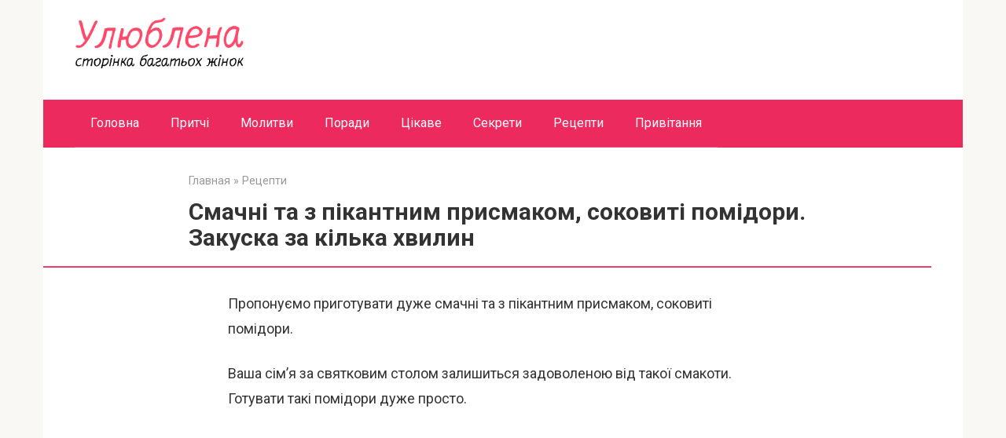

--- FILE ---
content_type: text/html; charset=UTF-8
request_url: https://ulyublena.com/smachni-ta-z-pikantnim-prismakom-sokoviti-pomidori-zakuska-za-kilka-hvilin/
body_size: 11779
content:
<!DOCTYPE html>
<html lang="ru-RU">
<head>
    <meta charset="UTF-8">
    <meta name="viewport" content="width=device-width, initial-scale=1">

    <title>Смачні та з пікантним присмаком, соковиті помідори. Закуска за кілька хвилин</title>
<link data-rocket-preload as="style" href="https://fonts.googleapis.com/css?family=Roboto%3A400%2C400i%2C700&#038;subset=cyrillic&#038;display=swap" rel="preload">
<link href="https://fonts.googleapis.com/css?family=Roboto%3A400%2C400i%2C700&#038;subset=cyrillic&#038;display=swap" media="print" onload="this.media=&#039;all&#039;" rel="stylesheet">
<noscript data-wpr-hosted-gf-parameters=""><link rel="stylesheet" href="https://fonts.googleapis.com/css?family=Roboto%3A400%2C400i%2C700&#038;subset=cyrillic&#038;display=swap"></noscript>
<meta name='robots' content='max-image-preview:large' />

<!-- Open Graph Meta Tags generated by MashShare 4.0.47 - https://mashshare.net -->
<meta property="og:type" content="article" /> 
<meta property="og:title" content="Смачні та з пікантним присмаком, соковиті помідори. Закуска за кілька хвилин" />
<meta property="og:description" content="Пропонуємо приготувати дуже смачні та з пікантним присмаком, соковиті помідори.    Ваша сім’я за святковим столом залишиться задоволеною від такої смакоти. Готувати такі помідори дуже просто.    Інгредієнти:     	Томати свіжі – 2 кг.;   	Цукор – 100 гр.;   	Оцет столовий" />
<meta property="og:image" content="https://ulyublena.com/wp-content/uploads/2020/08/pomidori-u-8.jpg" />
<meta property="og:url" content="https://ulyublena.com/smachni-ta-z-pikantnim-prismakom-sokoviti-pomidori-zakuska-za-kilka-hvilin/" />
<meta property="og:site_name" content="" />
<meta property="article:publisher" content="https://www.facebook.com/ulyublena/" />
<meta property="article:published_time" content="2020-09-02T07:27:24+03:00" />
<meta property="article:modified_time" content="2020-09-01T10:28:51+03:00" />
<meta property="og:updated_time" content="2020-09-01T10:28:51+03:00" />
<!-- Open Graph Meta Tags generated by MashShare 4.0.47 - https://www.mashshare.net --><link rel="amphtml" href="https://ulyublena.com/smachni-ta-z-pikantnim-prismakom-sokoviti-pomidori-zakuska-za-kilka-hvilin/amp/" /><meta name="generator" content="AMP for WP 1.1.11"/><link rel='dns-prefetch' href='//fonts.googleapis.com' />
<link href='https://fonts.gstatic.com' crossorigin rel='preconnect' />
<link rel="alternate" title="oEmbed (JSON)" type="application/json+oembed" href="https://ulyublena.com/wp-json/oembed/1.0/embed?url=https%3A%2F%2Fulyublena.com%2Fsmachni-ta-z-pikantnim-prismakom-sokoviti-pomidori-zakuska-za-kilka-hvilin%2F" />
<link rel="alternate" title="oEmbed (XML)" type="text/xml+oembed" href="https://ulyublena.com/wp-json/oembed/1.0/embed?url=https%3A%2F%2Fulyublena.com%2Fsmachni-ta-z-pikantnim-prismakom-sokoviti-pomidori-zakuska-za-kilka-hvilin%2F&#038;format=xml" />
<style id='wp-img-auto-sizes-contain-inline-css' type='text/css'>
img:is([sizes=auto i],[sizes^="auto," i]){contain-intrinsic-size:3000px 1500px}
/*# sourceURL=wp-img-auto-sizes-contain-inline-css */
</style>
<style id='wp-emoji-styles-inline-css' type='text/css'>

	img.wp-smiley, img.emoji {
		display: inline !important;
		border: none !important;
		box-shadow: none !important;
		height: 1em !important;
		width: 1em !important;
		margin: 0 0.07em !important;
		vertical-align: -0.1em !important;
		background: none !important;
		padding: 0 !important;
	}
/*# sourceURL=wp-emoji-styles-inline-css */
</style>
<style id='wp-block-library-inline-css' type='text/css'>
:root{--wp-block-synced-color:#7a00df;--wp-block-synced-color--rgb:122,0,223;--wp-bound-block-color:var(--wp-block-synced-color);--wp-editor-canvas-background:#ddd;--wp-admin-theme-color:#007cba;--wp-admin-theme-color--rgb:0,124,186;--wp-admin-theme-color-darker-10:#006ba1;--wp-admin-theme-color-darker-10--rgb:0,107,160.5;--wp-admin-theme-color-darker-20:#005a87;--wp-admin-theme-color-darker-20--rgb:0,90,135;--wp-admin-border-width-focus:2px}@media (min-resolution:192dpi){:root{--wp-admin-border-width-focus:1.5px}}.wp-element-button{cursor:pointer}:root .has-very-light-gray-background-color{background-color:#eee}:root .has-very-dark-gray-background-color{background-color:#313131}:root .has-very-light-gray-color{color:#eee}:root .has-very-dark-gray-color{color:#313131}:root .has-vivid-green-cyan-to-vivid-cyan-blue-gradient-background{background:linear-gradient(135deg,#00d084,#0693e3)}:root .has-purple-crush-gradient-background{background:linear-gradient(135deg,#34e2e4,#4721fb 50%,#ab1dfe)}:root .has-hazy-dawn-gradient-background{background:linear-gradient(135deg,#faaca8,#dad0ec)}:root .has-subdued-olive-gradient-background{background:linear-gradient(135deg,#fafae1,#67a671)}:root .has-atomic-cream-gradient-background{background:linear-gradient(135deg,#fdd79a,#004a59)}:root .has-nightshade-gradient-background{background:linear-gradient(135deg,#330968,#31cdcf)}:root .has-midnight-gradient-background{background:linear-gradient(135deg,#020381,#2874fc)}:root{--wp--preset--font-size--normal:16px;--wp--preset--font-size--huge:42px}.has-regular-font-size{font-size:1em}.has-larger-font-size{font-size:2.625em}.has-normal-font-size{font-size:var(--wp--preset--font-size--normal)}.has-huge-font-size{font-size:var(--wp--preset--font-size--huge)}.has-text-align-center{text-align:center}.has-text-align-left{text-align:left}.has-text-align-right{text-align:right}.has-fit-text{white-space:nowrap!important}#end-resizable-editor-section{display:none}.aligncenter{clear:both}.items-justified-left{justify-content:flex-start}.items-justified-center{justify-content:center}.items-justified-right{justify-content:flex-end}.items-justified-space-between{justify-content:space-between}.screen-reader-text{border:0;clip-path:inset(50%);height:1px;margin:-1px;overflow:hidden;padding:0;position:absolute;width:1px;word-wrap:normal!important}.screen-reader-text:focus{background-color:#ddd;clip-path:none;color:#444;display:block;font-size:1em;height:auto;left:5px;line-height:normal;padding:15px 23px 14px;text-decoration:none;top:5px;width:auto;z-index:100000}html :where(.has-border-color){border-style:solid}html :where([style*=border-top-color]){border-top-style:solid}html :where([style*=border-right-color]){border-right-style:solid}html :where([style*=border-bottom-color]){border-bottom-style:solid}html :where([style*=border-left-color]){border-left-style:solid}html :where([style*=border-width]){border-style:solid}html :where([style*=border-top-width]){border-top-style:solid}html :where([style*=border-right-width]){border-right-style:solid}html :where([style*=border-bottom-width]){border-bottom-style:solid}html :where([style*=border-left-width]){border-left-style:solid}html :where(img[class*=wp-image-]){height:auto;max-width:100%}:where(figure){margin:0 0 1em}html :where(.is-position-sticky){--wp-admin--admin-bar--position-offset:var(--wp-admin--admin-bar--height,0px)}@media screen and (max-width:600px){html :where(.is-position-sticky){--wp-admin--admin-bar--position-offset:0px}}

/*# sourceURL=wp-block-library-inline-css */
</style><style id='global-styles-inline-css' type='text/css'>
:root{--wp--preset--aspect-ratio--square: 1;--wp--preset--aspect-ratio--4-3: 4/3;--wp--preset--aspect-ratio--3-4: 3/4;--wp--preset--aspect-ratio--3-2: 3/2;--wp--preset--aspect-ratio--2-3: 2/3;--wp--preset--aspect-ratio--16-9: 16/9;--wp--preset--aspect-ratio--9-16: 9/16;--wp--preset--color--black: #000000;--wp--preset--color--cyan-bluish-gray: #abb8c3;--wp--preset--color--white: #ffffff;--wp--preset--color--pale-pink: #f78da7;--wp--preset--color--vivid-red: #cf2e2e;--wp--preset--color--luminous-vivid-orange: #ff6900;--wp--preset--color--luminous-vivid-amber: #fcb900;--wp--preset--color--light-green-cyan: #7bdcb5;--wp--preset--color--vivid-green-cyan: #00d084;--wp--preset--color--pale-cyan-blue: #8ed1fc;--wp--preset--color--vivid-cyan-blue: #0693e3;--wp--preset--color--vivid-purple: #9b51e0;--wp--preset--gradient--vivid-cyan-blue-to-vivid-purple: linear-gradient(135deg,rgb(6,147,227) 0%,rgb(155,81,224) 100%);--wp--preset--gradient--light-green-cyan-to-vivid-green-cyan: linear-gradient(135deg,rgb(122,220,180) 0%,rgb(0,208,130) 100%);--wp--preset--gradient--luminous-vivid-amber-to-luminous-vivid-orange: linear-gradient(135deg,rgb(252,185,0) 0%,rgb(255,105,0) 100%);--wp--preset--gradient--luminous-vivid-orange-to-vivid-red: linear-gradient(135deg,rgb(255,105,0) 0%,rgb(207,46,46) 100%);--wp--preset--gradient--very-light-gray-to-cyan-bluish-gray: linear-gradient(135deg,rgb(238,238,238) 0%,rgb(169,184,195) 100%);--wp--preset--gradient--cool-to-warm-spectrum: linear-gradient(135deg,rgb(74,234,220) 0%,rgb(151,120,209) 20%,rgb(207,42,186) 40%,rgb(238,44,130) 60%,rgb(251,105,98) 80%,rgb(254,248,76) 100%);--wp--preset--gradient--blush-light-purple: linear-gradient(135deg,rgb(255,206,236) 0%,rgb(152,150,240) 100%);--wp--preset--gradient--blush-bordeaux: linear-gradient(135deg,rgb(254,205,165) 0%,rgb(254,45,45) 50%,rgb(107,0,62) 100%);--wp--preset--gradient--luminous-dusk: linear-gradient(135deg,rgb(255,203,112) 0%,rgb(199,81,192) 50%,rgb(65,88,208) 100%);--wp--preset--gradient--pale-ocean: linear-gradient(135deg,rgb(255,245,203) 0%,rgb(182,227,212) 50%,rgb(51,167,181) 100%);--wp--preset--gradient--electric-grass: linear-gradient(135deg,rgb(202,248,128) 0%,rgb(113,206,126) 100%);--wp--preset--gradient--midnight: linear-gradient(135deg,rgb(2,3,129) 0%,rgb(40,116,252) 100%);--wp--preset--font-size--small: 13px;--wp--preset--font-size--medium: 20px;--wp--preset--font-size--large: 36px;--wp--preset--font-size--x-large: 42px;--wp--preset--spacing--20: 0.44rem;--wp--preset--spacing--30: 0.67rem;--wp--preset--spacing--40: 1rem;--wp--preset--spacing--50: 1.5rem;--wp--preset--spacing--60: 2.25rem;--wp--preset--spacing--70: 3.38rem;--wp--preset--spacing--80: 5.06rem;--wp--preset--shadow--natural: 6px 6px 9px rgba(0, 0, 0, 0.2);--wp--preset--shadow--deep: 12px 12px 50px rgba(0, 0, 0, 0.4);--wp--preset--shadow--sharp: 6px 6px 0px rgba(0, 0, 0, 0.2);--wp--preset--shadow--outlined: 6px 6px 0px -3px rgb(255, 255, 255), 6px 6px rgb(0, 0, 0);--wp--preset--shadow--crisp: 6px 6px 0px rgb(0, 0, 0);}:where(.is-layout-flex){gap: 0.5em;}:where(.is-layout-grid){gap: 0.5em;}body .is-layout-flex{display: flex;}.is-layout-flex{flex-wrap: wrap;align-items: center;}.is-layout-flex > :is(*, div){margin: 0;}body .is-layout-grid{display: grid;}.is-layout-grid > :is(*, div){margin: 0;}:where(.wp-block-columns.is-layout-flex){gap: 2em;}:where(.wp-block-columns.is-layout-grid){gap: 2em;}:where(.wp-block-post-template.is-layout-flex){gap: 1.25em;}:where(.wp-block-post-template.is-layout-grid){gap: 1.25em;}.has-black-color{color: var(--wp--preset--color--black) !important;}.has-cyan-bluish-gray-color{color: var(--wp--preset--color--cyan-bluish-gray) !important;}.has-white-color{color: var(--wp--preset--color--white) !important;}.has-pale-pink-color{color: var(--wp--preset--color--pale-pink) !important;}.has-vivid-red-color{color: var(--wp--preset--color--vivid-red) !important;}.has-luminous-vivid-orange-color{color: var(--wp--preset--color--luminous-vivid-orange) !important;}.has-luminous-vivid-amber-color{color: var(--wp--preset--color--luminous-vivid-amber) !important;}.has-light-green-cyan-color{color: var(--wp--preset--color--light-green-cyan) !important;}.has-vivid-green-cyan-color{color: var(--wp--preset--color--vivid-green-cyan) !important;}.has-pale-cyan-blue-color{color: var(--wp--preset--color--pale-cyan-blue) !important;}.has-vivid-cyan-blue-color{color: var(--wp--preset--color--vivid-cyan-blue) !important;}.has-vivid-purple-color{color: var(--wp--preset--color--vivid-purple) !important;}.has-black-background-color{background-color: var(--wp--preset--color--black) !important;}.has-cyan-bluish-gray-background-color{background-color: var(--wp--preset--color--cyan-bluish-gray) !important;}.has-white-background-color{background-color: var(--wp--preset--color--white) !important;}.has-pale-pink-background-color{background-color: var(--wp--preset--color--pale-pink) !important;}.has-vivid-red-background-color{background-color: var(--wp--preset--color--vivid-red) !important;}.has-luminous-vivid-orange-background-color{background-color: var(--wp--preset--color--luminous-vivid-orange) !important;}.has-luminous-vivid-amber-background-color{background-color: var(--wp--preset--color--luminous-vivid-amber) !important;}.has-light-green-cyan-background-color{background-color: var(--wp--preset--color--light-green-cyan) !important;}.has-vivid-green-cyan-background-color{background-color: var(--wp--preset--color--vivid-green-cyan) !important;}.has-pale-cyan-blue-background-color{background-color: var(--wp--preset--color--pale-cyan-blue) !important;}.has-vivid-cyan-blue-background-color{background-color: var(--wp--preset--color--vivid-cyan-blue) !important;}.has-vivid-purple-background-color{background-color: var(--wp--preset--color--vivid-purple) !important;}.has-black-border-color{border-color: var(--wp--preset--color--black) !important;}.has-cyan-bluish-gray-border-color{border-color: var(--wp--preset--color--cyan-bluish-gray) !important;}.has-white-border-color{border-color: var(--wp--preset--color--white) !important;}.has-pale-pink-border-color{border-color: var(--wp--preset--color--pale-pink) !important;}.has-vivid-red-border-color{border-color: var(--wp--preset--color--vivid-red) !important;}.has-luminous-vivid-orange-border-color{border-color: var(--wp--preset--color--luminous-vivid-orange) !important;}.has-luminous-vivid-amber-border-color{border-color: var(--wp--preset--color--luminous-vivid-amber) !important;}.has-light-green-cyan-border-color{border-color: var(--wp--preset--color--light-green-cyan) !important;}.has-vivid-green-cyan-border-color{border-color: var(--wp--preset--color--vivid-green-cyan) !important;}.has-pale-cyan-blue-border-color{border-color: var(--wp--preset--color--pale-cyan-blue) !important;}.has-vivid-cyan-blue-border-color{border-color: var(--wp--preset--color--vivid-cyan-blue) !important;}.has-vivid-purple-border-color{border-color: var(--wp--preset--color--vivid-purple) !important;}.has-vivid-cyan-blue-to-vivid-purple-gradient-background{background: var(--wp--preset--gradient--vivid-cyan-blue-to-vivid-purple) !important;}.has-light-green-cyan-to-vivid-green-cyan-gradient-background{background: var(--wp--preset--gradient--light-green-cyan-to-vivid-green-cyan) !important;}.has-luminous-vivid-amber-to-luminous-vivid-orange-gradient-background{background: var(--wp--preset--gradient--luminous-vivid-amber-to-luminous-vivid-orange) !important;}.has-luminous-vivid-orange-to-vivid-red-gradient-background{background: var(--wp--preset--gradient--luminous-vivid-orange-to-vivid-red) !important;}.has-very-light-gray-to-cyan-bluish-gray-gradient-background{background: var(--wp--preset--gradient--very-light-gray-to-cyan-bluish-gray) !important;}.has-cool-to-warm-spectrum-gradient-background{background: var(--wp--preset--gradient--cool-to-warm-spectrum) !important;}.has-blush-light-purple-gradient-background{background: var(--wp--preset--gradient--blush-light-purple) !important;}.has-blush-bordeaux-gradient-background{background: var(--wp--preset--gradient--blush-bordeaux) !important;}.has-luminous-dusk-gradient-background{background: var(--wp--preset--gradient--luminous-dusk) !important;}.has-pale-ocean-gradient-background{background: var(--wp--preset--gradient--pale-ocean) !important;}.has-electric-grass-gradient-background{background: var(--wp--preset--gradient--electric-grass) !important;}.has-midnight-gradient-background{background: var(--wp--preset--gradient--midnight) !important;}.has-small-font-size{font-size: var(--wp--preset--font-size--small) !important;}.has-medium-font-size{font-size: var(--wp--preset--font-size--medium) !important;}.has-large-font-size{font-size: var(--wp--preset--font-size--large) !important;}.has-x-large-font-size{font-size: var(--wp--preset--font-size--x-large) !important;}
/*# sourceURL=global-styles-inline-css */
</style>

<style id='classic-theme-styles-inline-css' type='text/css'>
/*! This file is auto-generated */
.wp-block-button__link{color:#fff;background-color:#32373c;border-radius:9999px;box-shadow:none;text-decoration:none;padding:calc(.667em + 2px) calc(1.333em + 2px);font-size:1.125em}.wp-block-file__button{background:#32373c;color:#fff;text-decoration:none}
/*# sourceURL=/wp-includes/css/classic-themes.min.css */
</style>
<link rel='stylesheet' id='mashsb-styles-css' href='https://ulyublena.com/wp-content/plugins/mashsharer/assets/css/mashsb.min.css?ver=4.0.47'  media='all' />
<style id='mashsb-styles-inline-css' type='text/css'>
.mashsb-count {color:#cccccc;}
        [class^="mashicon-"], .onoffswitch-label, .onoffswitch2-label, .onoffswitch {
            border-radius: 15px;
        }.mashsb-buttons a {
        background-image: -webkit-linear-gradient(bottom,rgba(0, 0, 0, 0.17) 0%,rgba(255, 255, 255, 0.17) 100%);
        background-image: -moz-linear-gradient(bottom,rgba(0, 0, 0, 0.17) 0%,rgba(255, 255, 255, 0.17) 100%);
        background-image: linear-gradient(bottom,rgba(0,0,0,.17) 0%,rgba(255,255,255,.17) 100%);}@media only screen and (min-width:568px){.mashsb-buttons a {min-width: 200px;}}
/*# sourceURL=mashsb-styles-inline-css */
</style>

<link rel='stylesheet' id='root-style-css' href='https://ulyublena.com/wp-content/themes/root/assets/css/style.min.css?ver=3.1.4'  media='all' />
<script type="text/javascript" src="https://ulyublena.com/wp-includes/js/jquery/jquery.min.js?ver=3.7.1" id="jquery-core-js"></script>
<script type="text/javascript" src="https://ulyublena.com/wp-includes/js/jquery/jquery-migrate.min.js?ver=3.4.1" id="jquery-migrate-js"></script>
<script type="text/javascript" id="mashsb-js-extra">
/* <![CDATA[ */
var mashsb = {"shares":"0","round_shares":"1","animate_shares":"0","dynamic_buttons":"0","share_url":"https://ulyublena.com/smachni-ta-z-pikantnim-prismakom-sokoviti-pomidori-zakuska-za-kilka-hvilin/","title":"%D0%A1%D0%BC%D0%B0%D1%87%D0%BD%D1%96+%D1%82%D0%B0+%D0%B7+%D0%BF%D1%96%D0%BA%D0%B0%D0%BD%D1%82%D0%BD%D0%B8%D0%BC+%D0%BF%D1%80%D0%B8%D1%81%D0%BC%D0%B0%D0%BA%D0%BE%D0%BC%2C+%D1%81%D0%BE%D0%BA%D0%BE%D0%B2%D0%B8%D1%82%D1%96+%D0%BF%D0%BE%D0%BC%D1%96%D0%B4%D0%BE%D1%80%D0%B8.+%D0%97%D0%B0%D0%BA%D1%83%D1%81%D0%BA%D0%B0+%D0%B7%D0%B0+%D0%BA%D1%96%D0%BB%D1%8C%D0%BA%D0%B0+%D1%85%D0%B2%D0%B8%D0%BB%D0%B8%D0%BD","image":"https://ulyublena.com/wp-content/uploads/2020/08/pomidori-u-8.jpg","desc":"\u041f\u0440\u043e\u043f\u043e\u043d\u0443\u0454\u043c\u043e \u043f\u0440\u0438\u0433\u043e\u0442\u0443\u0432\u0430\u0442\u0438 \u0434\u0443\u0436\u0435 \u0441\u043c\u0430\u0447\u043d\u0456 \u0442\u0430 \u0437 \u043f\u0456\u043a\u0430\u043d\u0442\u043d\u0438\u043c \u043f\u0440\u0438\u0441\u043c\u0430\u043a\u043e\u043c, \u0441\u043e\u043a\u043e\u0432\u0438\u0442\u0456 \u043f\u043e\u043c\u0456\u0434\u043e\u0440\u0438.\r\n\r\n\u0412\u0430\u0448\u0430 \u0441\u0456\u043c\u2019\u044f \u0437\u0430 \u0441\u0432\u044f\u0442\u043a\u043e\u0432\u0438\u043c \u0441\u0442\u043e\u043b\u043e\u043c \u0437\u0430\u043b\u0438\u0448\u0438\u0442\u044c\u0441\u044f \u0437\u0430\u0434\u043e\u0432\u043e\u043b\u0435\u043d\u043e\u044e \u0432\u0456\u0434 \u0442\u0430\u043a\u043e\u0457 \u0441\u043c\u0430\u043a\u043e\u0442\u0438. \u0413\u043e\u0442\u0443\u0432\u0430\u0442\u0438 \u0442\u0430\u043a\u0456 \u043f\u043e\u043c\u0456\u0434\u043e\u0440\u0438 \u0434\u0443\u0436\u0435 \u043f\u0440\u043e\u0441\u0442\u043e.\r\n\r\n\u0406\u043d\u0433\u0440\u0435\u0434\u0456\u0454\u043d\u0442\u0438:\r\n\r\n \t\u0422\u043e\u043c\u0430\u0442\u0438 \u0441\u0432\u0456\u0436\u0456 \u2013 2 \u043a\u0433.;\r\n \t\u0426\u0443\u043a\u043e\u0440 \u2013 100 \u0433\u0440.;\r\n \t\u041e\u0446\u0435\u0442 \u0441\u0442\u043e\u043b\u043e\u0432\u0438\u0439 \u2026","hashtag":"","subscribe":"content","subscribe_url":"","activestatus":"1","singular":"1","twitter_popup":"1","refresh":"0","nonce":"f988400d20","postid":"7631","servertime":"1770042733","ajaxurl":"https://ulyublena.com/wp-admin/admin-ajax.php"};
//# sourceURL=mashsb-js-extra
/* ]]> */
</script>
<script type="text/javascript" src="https://ulyublena.com/wp-content/plugins/mashsharer/assets/js/mashsb.min.js?ver=4.0.47" id="mashsb-js"></script>
<link rel="https://api.w.org/" href="https://ulyublena.com/wp-json/" /><link rel="alternate" title="JSON" type="application/json" href="https://ulyublena.com/wp-json/wp/v2/posts/7631" /><style>.site-navigation-fixed {position:fixed;display:none;top:0;z-index:9999} .admin-bar .site-navigation-fixed {top:32px}@media (max-width: 991px) {.footer-navigation {display:block} }.site-logotype {max-width:1000px}.site-logotype img {max-height:100px}@media (max-width: 991px) {.widget-area {display:block;float:none!important;padding:15px 20px} }.scrolltop {background-color:#cccccc}.scrolltop:after {color:#ff0c0c}.scrolltop {width:50px}.scrolltop {height:50px}.scrolltop:after {content:"\f102"}.entry-image:not(.entry-image--big) {margin-left:-20px}@media (min-width: 1200px) {.entry-image:not(.entry-image--big) {margin-left:-40px} }body {font-family:"Roboto" ,"Helvetica Neue", Helvetica, Arial, sans-serif}@media (min-width: 576px) {body {font-size:18px} }@media (min-width: 576px) {body {line-height:1.8} }.site-title, .site-title a {font-family:"Roboto" ,"Helvetica Neue", Helvetica, Arial, sans-serif}@media (min-width: 576px) {.site-title, .site-title a {font-size:28px} }@media (min-width: 576px) {.site-title, .site-title a {line-height:1.1} }.site-description {font-family:"Roboto" ,"Helvetica Neue", Helvetica, Arial, sans-serif}@media (min-width: 576px) {.site-description {font-size:16px} }@media (min-width: 576px) {.site-description {line-height:1.5} }.top-menu {font-family:"Roboto" ,"Helvetica Neue", Helvetica, Arial, sans-serif}@media (min-width: 576px) {.top-menu {font-size:16px} }@media (min-width: 576px) {.top-menu {line-height:1.5} }.main-navigation ul li a, .main-navigation ul li .removed-link, .footer-navigation ul li a, .footer-navigation ul li .removed-link{font-family:"Roboto" ,"Helvetica Neue", Helvetica, Arial, sans-serif}@media (min-width: 576px) {.main-navigation ul li a, .main-navigation ul li .removed-link, .footer-navigation ul li a, .footer-navigation ul li .removed-link {font-size: 16px} }@media (min-width: 576px) {.main-navigation ul li a, .main-navigation ul li .removed-link, .footer-navigation ul li a, .footer-navigation ul li .removed-link {line-height:1.5} }.h1, h1:not(.site-title) {font-weight:bold;}.h2, h2 {font-weight:bold;}.h3, h3 {font-weight:bold;}.h4, h4 {font-weight:bold;}.h5, h5 {font-weight:bold;}.h6, h6 {font-weight:bold;}.mob-hamburger span, .card-slider__category, .card-slider-container .swiper-pagination-bullet-active, .page-separator, .pagination .current, .pagination a.page-numbers:hover, .entry-content ul > li:before, .entry-content ul:not([class])>li:before, .entry-content ul.wp-block-list>li:before, .home-text ul:not([class])>li:before, .home-text ul.wp-block-list>li:before, .taxonomy-description ul:not([class])>li:before, .taxonomy-description ul.wp-block-list>li:before, .btn, .comment-respond .form-submit input, .contact-form .contact_submit, .page-links__item {background-color:#ed3d6c}.spoiler-box, .entry-content ol li:before, .entry-content ol:not([class]) li:before, .entry-content ol.wp-block-list li:before, .home-text ol:not([class]) li:before, .home-text ol.wp-block-list li:before, .taxonomy-description ol:not([class]) li:before, .taxonomy-description ol.wp-block-list li:before, .mob-hamburger, .inp:focus, .search-form__text:focus, .entry-content blockquote:not(.wpremark),
         .comment-respond .comment-form-author input:focus, .comment-respond .comment-form-author textarea:focus, .comment-respond .comment-form-comment input:focus, .comment-respond .comment-form-comment textarea:focus, .comment-respond .comment-form-email input:focus, .comment-respond .comment-form-email textarea:focus, .comment-respond .comment-form-url input:focus, .comment-respond .comment-form-url textarea:focus {border-color:#ed3d6c}.entry-content blockquote:before, .spoiler-box__title:after, .sidebar-navigation .menu-item-has-children:after,
        .star-rating--score-1:not(.hover) .star-rating-item:nth-child(1),
        .star-rating--score-2:not(.hover) .star-rating-item:nth-child(1), .star-rating--score-2:not(.hover) .star-rating-item:nth-child(2),
        .star-rating--score-3:not(.hover) .star-rating-item:nth-child(1), .star-rating--score-3:not(.hover) .star-rating-item:nth-child(2), .star-rating--score-3:not(.hover) .star-rating-item:nth-child(3),
        .star-rating--score-4:not(.hover) .star-rating-item:nth-child(1), .star-rating--score-4:not(.hover) .star-rating-item:nth-child(2), .star-rating--score-4:not(.hover) .star-rating-item:nth-child(3), .star-rating--score-4:not(.hover) .star-rating-item:nth-child(4),
        .star-rating--score-5:not(.hover) .star-rating-item:nth-child(1), .star-rating--score-5:not(.hover) .star-rating-item:nth-child(2), .star-rating--score-5:not(.hover) .star-rating-item:nth-child(3), .star-rating--score-5:not(.hover) .star-rating-item:nth-child(4), .star-rating--score-5:not(.hover) .star-rating-item:nth-child(5), .star-rating-item.hover {color:#ed3d6c}body {color:#333333}a, .spanlink, .comment-reply-link, .pseudo-link, .root-pseudo-link {color:#100011}a:hover, a:focus, a:active, .spanlink:hover, .comment-reply-link:hover, .pseudo-link:hover {color:#ed0b47}.site-header {background-color:#ffffff}.site-header {color:#333333}.site-title, .site-title a {color:#5a80b1}.site-description, .site-description a {color:#666666}.top-menu ul li a {color:#333333}.main-navigation, .footer-navigation, .main-navigation ul li .sub-menu, .footer-navigation ul li .sub-menu {background-color:#ed2a5e}.main-navigation ul li a, .main-navigation ul li .removed-link, .footer-navigation ul li a, .footer-navigation ul li .removed-link {color:#ffffff}.site-content {background-color:#ffffff}.site-footer {background-color:#ffffff}.site-footer {color:#333333}</style><link rel="prefetch" href="https://ulyublena.com/wp-content/themes/root/fonts/fontawesome-webfont.ttf" as="font" crossorigin><script>var fixed_main_menu = 'yes';</script><link rel="preload" href="https://ulyublena.com/wp-content/uploads/2020/08/pomidori-u-8.jpg" as="image" crossorigin><link rel="icon" href="https://ulyublena.com/wp-content/uploads/2019/06/Bezimeni-1-150x150.png" sizes="32x32" />
<link rel="icon" href="https://ulyublena.com/wp-content/uploads/2019/06/Bezimeni-1.png" sizes="192x192" />
<link rel="apple-touch-icon" href="https://ulyublena.com/wp-content/uploads/2019/06/Bezimeni-1.png" />
<meta name="msapplication-TileImage" content="https://ulyublena.com/wp-content/uploads/2019/06/Bezimeni-1.png" />
		<style type="text/css" id="wp-custom-css">
			.site-logotype img {
    max-width: 150px;
    max-height: 100px;
}

@media (min-width: 576px) {
.site-logotype img {
    max-width: 220px;
    max-height: 150px;
}
}
.post-card {
max-width: 330px;
}

.post-card__image img {
max-height: 170px;
}

.thumb-wide {
height: 170px;
}

@media (min-width: 1200px) {
.post-card {
width: 330px;
}
}		</style>
		    <script src="https://jsc.mgid.com/site/815120.js" async>
</script>
<meta name="generator" content="WP Rocket 3.20.3" data-wpr-features="wpr_desktop" /></head>

<body class="wp-singular post-template-default single single-post postid-7631 single-format-standard wp-theme-root sidebar-none">



<div data-rocket-location-hash="54257ff4dc2eb7aae68fa23eb5f11e06" id="page" class="site">
    <a class="skip-link screen-reader-text" href="#main"><!--noindex-->Перейти к контенту<!--/noindex--></a>

    

<header data-rocket-location-hash="051433b5157d8ee41fde26aba7e3eeda" id="masthead" class="site-header container" itemscope itemtype="http://schema.org/WPHeader">
    <div data-rocket-location-hash="914c13accb988950cf831b2d43f7e12a" class="site-header-inner container">
        <div class="site-branding">
            <div class="site-logotype"><a href="https://ulyublena.com/"><img src="https://ulyublena.com/wp-content/uploads/2019/05/Безимени-1-4.jpg" width="1257" height="381" alt=""></a></div>
                    </div><!-- .site-branding -->

        
        
        
        
        <div class="mob-hamburger"><span></span></div>

            </div><!--.site-header-inner-->
</header><!-- #masthead -->



    
    
    <nav id="site-navigation" class="main-navigation container" itemscope itemtype="http://schema.org/SiteNavigationElement">
        <div class="main-navigation-inner container">
            <div class="menu-ulyublena-container"><ul id="header_menu" class="menu"><li id="menu-item-24" class="menu-item menu-item-type-custom menu-item-object-custom menu-item-home menu-item-24"><a href="https://ulyublena.com">Головна</a></li>
<li id="menu-item-25" class="menu-item menu-item-type-taxonomy menu-item-object-category menu-item-25"><a href="https://ulyublena.com/category/pritchi/">Притчі</a></li>
<li id="menu-item-245" class="menu-item menu-item-type-taxonomy menu-item-object-category menu-item-245"><a href="https://ulyublena.com/category/molitvi/">Молитви</a></li>
<li id="menu-item-218" class="menu-item menu-item-type-taxonomy menu-item-object-category menu-item-218"><a href="https://ulyublena.com/category/poradi/">Поради</a></li>
<li id="menu-item-284" class="menu-item menu-item-type-taxonomy menu-item-object-category menu-item-284"><a href="https://ulyublena.com/category/tsikave/">Цікаве</a></li>
<li id="menu-item-220" class="menu-item menu-item-type-taxonomy menu-item-object-category menu-item-220"><a href="https://ulyublena.com/category/sekreti/">Секрети</a></li>
<li id="menu-item-232" class="menu-item menu-item-type-taxonomy menu-item-object-category current-post-ancestor current-menu-parent current-post-parent menu-item-232"><a href="https://ulyublena.com/category/retsepti/">Рецепти</a></li>
<li id="menu-item-353" class="menu-item menu-item-type-taxonomy menu-item-object-category menu-item-353"><a href="https://ulyublena.com/category/privitannya/">Привітання</a></li>
</ul></div>        </div><!--.main-navigation-inner-->
    </nav><!-- #site-navigation -->

    

    
    
	<div data-rocket-location-hash="7531c6011b7f9c8285d0c78a0d5f032f" id="content" class="site-content container">

        

<div data-rocket-location-hash="fae9a5063b6d1aeb75f2c3388f5a890e" itemscope itemtype="http://schema.org/Article">

    
	<div id="primary" class="content-area">
		<main id="main" class="site-main">

            <div class="breadcrumb" itemscope itemtype="http://schema.org/BreadcrumbList"><span class="breadcrumb-item" itemprop="itemListElement" itemscope itemtype="http://schema.org/ListItem"><a href="https://ulyublena.com/" itemprop="item"><span itemprop="name">Главная</span></a><meta itemprop="position" content="0"></span> <span class="breadcrumb-separator">»</span> <span class="breadcrumb-item" itemprop="itemListElement" itemscope itemtype="http://schema.org/ListItem"><a href="https://ulyublena.com/category/retsepti/" itemprop="item"><span itemprop="name">Рецепти</span></a><meta itemprop="position" content="1"></span></div>
			
<article id="post-7631" class="post-7631 post type-post status-publish format-standard has-post-thumbnail  category-retsepti">

    
        <header class="entry-header">
                                            <h1 class="entry-title" itemprop="headline">Смачні та з пікантним присмаком, соковиті помідори. Закуска за кілька хвилин</h1>                            
            
                                                </header><!-- .entry-header -->


                    <div class="page-separator"></div>
        
    
	<div class="entry-content" itemprop="articleBody">
		<p>Пропонуємо приготувати дуже смачні та з пікантним присмаком, соковиті помідори.</p>
<p>Ваша сім’я за святковим столом залишиться задоволеною від такої смакоти. Готувати такі помідори дуже просто.</p><div class="b-r b-r--after-p"><script async src="https://pagead2.googlesyndication.com/pagead/js/adsbygoogle.js?client=ca-pub-1722224328872052"
     crossorigin="anonymous"></script>
<!-- Улюблена між текстом -->
<ins class="adsbygoogle"
     style="display:block"
     data-ad-client="ca-pub-1722224328872052"
     data-ad-slot="4274020761"
     data-ad-format="auto"
     data-full-width-responsive="true"></ins>
<script>
     (adsbygoogle = window.adsbygoogle || []).push({});
</script></div>
<p><strong>Інгредієнти:</strong></p>
<ul>
<li>Томати свіжі – 2 кг.;</li>
<li>Цукор – 100 гр.;</li>
<li>Оцет столовий – 60 мл.;</li>
<li>Олія рафінована – 60 мл.;</li>
<li>Сіль кухонна – 60 гр.;</li>
<li>Перець солодкий – 2 шт.;</li>
<li>Часник – 2 голівки;</li>
<li>Зелень петрушки – 60 гр.</li>
</ul>
<p><script async src="https://pagead2.googlesyndication.com/pagead/js/adsbygoogle.js"></script><br />
<ins class="adsbygoogle" style="display: block; text-align: center;" data-ad-layout="in-article" data-ad-format="fluid" data-ad-client="ca-pub-1722224328872052" data-ad-slot="3203695336"></ins><br />
<script>
     (adsbygoogle = window.adsbygoogle || []).push({});
</script><br />
<strong>Як зробити:</strong></p>
<ol>
<li>Чисті помідори розріжте на 4 частини. Складіть їх у стерильну банку.</li>
<li>Перець очистите та наріжте довільно.</li>
<li>Наріжте петрушку.</li>
<li>Часник розріжте навпіл.</li>
<li>Збийте перець, петрушку та часник у блендері.</li>
<li>Додайте до суміші спеції та перемішайте.</li>
<li>Вилийте суміш у банку. Закрийте капроновою кришкою та трохи потрусіть її.</li>
<li>Поставте банку у холодильну камеру на 24 години.</li>
</ol>
<p>Смачного!</p><aside class="mashsb-container mashsb-main "><div class="mashsb-box"><div class="mashsb-buttons"></div>
            </div>
                <div style="clear:both"></div><div class="mashsb-toggle-container"></div></aside>
            <!-- Share buttons by mashshare.net - Version: 4.0.47-->	</div><!-- .entry-content -->
</article><!-- #post-## -->





<div class="entry-footer">
    
    
    
    </div>



    <div class="b-share b-share--post">
                    <div class="b-share__title">Сподобалася стаття? Поділіться з друзями!</div>
        
                


<span class="b-share__ico b-share__fb js-share-link" data-uri="https://www.facebook.com/sharer.php?u=https%3A%2F%2Fulyublena.com%2Fsmachni-ta-z-pikantnim-prismakom-sokoviti-pomidori-zakuska-za-kilka-hvilin%2F"></span>


<span class="b-share__ico b-share__viber js-share-link js-share-link-no-window" data-uri="viber://forward?text=%D0%A1%D0%BC%D0%B0%D1%87%D0%BD%D1%96+%D1%82%D0%B0+%D0%B7+%D0%BF%D1%96%D0%BA%D0%B0%D0%BD%D1%82%D0%BD%D0%B8%D0%BC+%D0%BF%D1%80%D0%B8%D1%81%D0%BC%D0%B0%D0%BA%D0%BE%D0%BC%2C+%D1%81%D0%BE%D0%BA%D0%BE%D0%B2%D0%B8%D1%82%D1%96+%D0%BF%D0%BE%D0%BC%D1%96%D0%B4%D0%BE%D1%80%D0%B8.+%D0%97%D0%B0%D0%BA%D1%83%D1%81%D0%BA%D0%B0+%D0%B7%D0%B0+%D0%BA%D1%96%D0%BB%D1%8C%D0%BA%D0%B0+%D1%85%D0%B2%D0%B8%D0%BB%D0%B8%D0%BD%20https%3A%2F%2Fulyublena.com%2Fsmachni-ta-z-pikantnim-prismakom-sokoviti-pomidori-zakuska-za-kilka-hvilin%2F"></span>


<span class="b-share__ico b-share__telegram js-share-link js-share-link-no-window" data-uri="https://t.me/share/url?url=https%3A%2F%2Fulyublena.com%2Fsmachni-ta-z-pikantnim-prismakom-sokoviti-pomidori-zakuska-za-kilka-hvilin%2F&text=%D0%A1%D0%BC%D0%B0%D1%87%D0%BD%D1%96+%D1%82%D0%B0+%D0%B7+%D0%BF%D1%96%D0%BA%D0%B0%D0%BD%D1%82%D0%BD%D0%B8%D0%BC+%D0%BF%D1%80%D0%B8%D1%81%D0%BC%D0%B0%D0%BA%D0%BE%D0%BC%2C+%D1%81%D0%BE%D0%BA%D0%BE%D0%B2%D0%B8%D1%82%D1%96+%D0%BF%D0%BE%D0%BC%D1%96%D0%B4%D0%BE%D1%80%D0%B8.+%D0%97%D0%B0%D0%BA%D1%83%D1%81%D0%BA%D0%B0+%D0%B7%D0%B0+%D0%BA%D1%96%D0%BB%D1%8C%D0%BA%D0%B0+%D1%85%D0%B2%D0%B8%D0%BB%D0%B8%D0%BD"></span>

            </div>



    <meta itemprop="author" content="ulyublena">
    <meta itemprop="datePublished" content="2020-09-02T07:27:24+03:00"/>
<meta itemscope itemprop="mainEntityOfPage" itemType="https://schema.org/WebPage" itemid="https://ulyublena.com/smachni-ta-z-pikantnim-prismakom-sokoviti-pomidori-zakuska-za-kilka-hvilin/" content="Смачні та з пікантним присмаком, соковиті помідори. Закуска за кілька хвилин">
<meta itemprop="dateModified" content="2020-09-01">
<meta itemprop="datePublished" content="2020-09-02T07:27:24+03:00">
<div itemprop="publisher" itemscope itemtype="https://schema.org/Organization" style="display: none;"><div itemprop="logo" itemscope itemtype="https://schema.org/ImageObject"><img itemprop="url image" src="https://ulyublena.com/wp-content/uploads/2019/05/Безимени-1-4.jpg" alt=""></div><meta itemprop="name" content=""><meta itemprop="telephone" content=""><meta itemprop="address" content="https://ulyublena.com"></div><div class="b-r b-r--after-related"><script async src="https://pagead2.googlesyndication.com/pagead/js/adsbygoogle.js?client=ca-pub-1722224328872052"
     crossorigin="anonymous"></script>
<ins class="adsbygoogle"
     style="display:block"
     data-ad-format="autorelaxed"
     data-ad-client="ca-pub-1722224328872052"
     data-ad-slot="2884613639"></ins>
<script>
     (adsbygoogle = window.adsbygoogle || []).push({});
</script></div>
		</main><!-- #main -->
	</div><!-- #primary -->

</div><!-- micro -->




	</div><!-- #content -->

    
    
        <div data-rocket-location-hash="78e7bf5bdf807b67b09bc20fd05850cb" class="footer-navigation container" itemscope itemtype="http://schema.org/SiteNavigationElement">
        <div data-rocket-location-hash="51f59ab9d9f8d6be0476510a4b17f7e2" class="main-navigation-inner ">
            <div class="menu-ulyublena-container"><ul id="footer_menu" class="menu"><li class="menu-item menu-item-type-custom menu-item-object-custom menu-item-home menu-item-24"><a href="https://ulyublena.com">Головна</a></li>
<li class="menu-item menu-item-type-taxonomy menu-item-object-category menu-item-25"><a href="https://ulyublena.com/category/pritchi/">Притчі</a></li>
<li class="menu-item menu-item-type-taxonomy menu-item-object-category menu-item-245"><a href="https://ulyublena.com/category/molitvi/">Молитви</a></li>
<li class="menu-item menu-item-type-taxonomy menu-item-object-category menu-item-218"><a href="https://ulyublena.com/category/poradi/">Поради</a></li>
<li class="menu-item menu-item-type-taxonomy menu-item-object-category menu-item-284"><a href="https://ulyublena.com/category/tsikave/">Цікаве</a></li>
<li class="menu-item menu-item-type-taxonomy menu-item-object-category menu-item-220"><a href="https://ulyublena.com/category/sekreti/">Секрети</a></li>
<li class="menu-item menu-item-type-taxonomy menu-item-object-category current-post-ancestor current-menu-parent current-post-parent menu-item-232"><a href="https://ulyublena.com/category/retsepti/">Рецепти</a></li>
<li class="menu-item menu-item-type-taxonomy menu-item-object-category menu-item-353"><a href="https://ulyublena.com/category/privitannya/">Привітання</a></li>
</ul></div>        </div>
    </div>



    <footer data-rocket-location-hash="a4e2ed63613716aa4ef831885ed9ff68" id="site-footer" class="site-footer container " itemscope itemtype="http://schema.org/WPFooter">
        <div data-rocket-location-hash="e0aed81a0a43646cc7eb8cb44c681e67" class="site-footer-inner container">

            
            <div class="footer-bottom">
                <div class="footer-info">
                    
                    <div class="footer-text"> Улюблена - 2026 © Всі права захищені. Використання матеріалів сайту без письмової згоди редакції категорично забороняється і вважається порушенням авторських прав.* <a href="https://ulyublena.com/kontakti/" rel="generator">Контакти</a> * <a href="https://ulyublena.com/soglashenie/" rel="generator">Соглашение</a> </div>
                                    </div><!-- .site-info -->

                
                <div class="footer-counters"><!-- Global site tag (gtag.js) - Google Analytics -->
<script async src="https://www.googletagmanager.com/gtag/js?id=UA-117494064-2"></script>
<script>
  window.dataLayer = window.dataLayer || [];
  function gtag(){dataLayer.push(arguments);}
  gtag('js', new Date());

  gtag('config', 'UA-117494064-2');
</script>
</div>            </div>
        </div><!-- .site-footer-inner -->
    </footer><!-- .site-footer -->


            <button type="button" class="scrolltop js-scrolltop"></button>
    

</div><!-- #page -->


<script type="speculationrules">
{"prefetch":[{"source":"document","where":{"and":[{"href_matches":"/*"},{"not":{"href_matches":["/wp-*.php","/wp-admin/*","/wp-content/uploads/*","/wp-content/*","/wp-content/plugins/*","/wp-content/themes/root/*","/*\\?(.+)"]}},{"not":{"selector_matches":"a[rel~=\"nofollow\"]"}},{"not":{"selector_matches":".no-prefetch, .no-prefetch a"}}]},"eagerness":"conservative"}]}
</script>
<script type="text/javascript" id="root-scripts-js-extra">
/* <![CDATA[ */
var settings_array = {"rating_text_average":"\u0441\u0440\u0435\u0434\u043d\u0435\u0435","rating_text_from":"\u0438\u0437","lightbox_enabled":""};
var wps_ajax = {"url":"https://ulyublena.com/wp-admin/admin-ajax.php","nonce":"78d6a7f754"};
//# sourceURL=root-scripts-js-extra
/* ]]> */
</script>
<script type="text/javascript" src="https://ulyublena.com/wp-content/themes/root/assets/js/scripts.min.js?ver=3.1.4" id="root-scripts-js"></script>


<script>var rocket_beacon_data = {"ajax_url":"https:\/\/ulyublena.com\/wp-admin\/admin-ajax.php","nonce":"e9634d2e68","url":"https:\/\/ulyublena.com\/smachni-ta-z-pikantnim-prismakom-sokoviti-pomidori-zakuska-za-kilka-hvilin","is_mobile":false,"width_threshold":1600,"height_threshold":700,"delay":500,"debug":null,"status":{"atf":true,"lrc":true,"preconnect_external_domain":true},"elements":"img, video, picture, p, main, div, li, svg, section, header, span","lrc_threshold":1800,"preconnect_external_domain_elements":["link","script","iframe"],"preconnect_external_domain_exclusions":["static.cloudflareinsights.com","rel=\"profile\"","rel=\"preconnect\"","rel=\"dns-prefetch\"","rel=\"icon\""]}</script><script data-name="wpr-wpr-beacon" src='https://ulyublena.com/wp-content/plugins/wp-rocket/assets/js/wpr-beacon.min.js' async></script></body>
</html>
<!-- This website is like a Rocket, isn't it? Performance optimized by WP Rocket. Learn more: https://wp-rocket.me - Debug: cached@1770042733 -->

--- FILE ---
content_type: text/html; charset=utf-8
request_url: https://www.google.com/recaptcha/api2/aframe
body_size: 268
content:
<!DOCTYPE HTML><html><head><meta http-equiv="content-type" content="text/html; charset=UTF-8"></head><body><script nonce="NZYRDhqdGa0QBoAUuPLxPA">/** Anti-fraud and anti-abuse applications only. See google.com/recaptcha */ try{var clients={'sodar':'https://pagead2.googlesyndication.com/pagead/sodar?'};window.addEventListener("message",function(a){try{if(a.source===window.parent){var b=JSON.parse(a.data);var c=clients[b['id']];if(c){var d=document.createElement('img');d.src=c+b['params']+'&rc='+(localStorage.getItem("rc::a")?sessionStorage.getItem("rc::b"):"");window.document.body.appendChild(d);sessionStorage.setItem("rc::e",parseInt(sessionStorage.getItem("rc::e")||0)+1);localStorage.setItem("rc::h",'1770074758193');}}}catch(b){}});window.parent.postMessage("_grecaptcha_ready", "*");}catch(b){}</script></body></html>